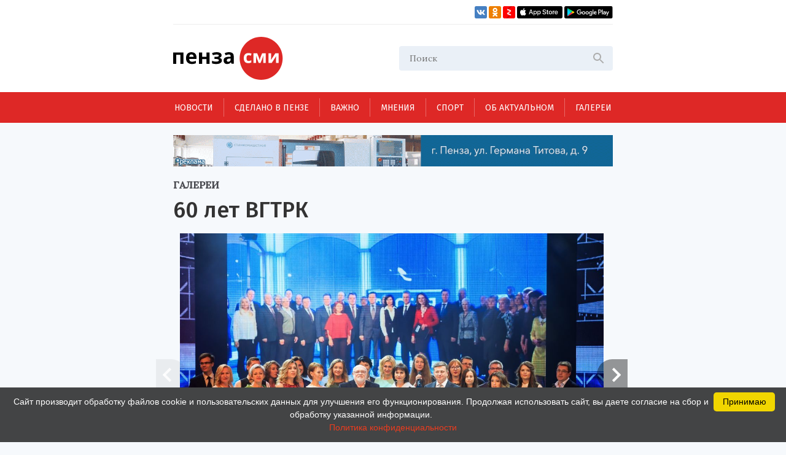

--- FILE ---
content_type: text/html; charset=UTF-8
request_url: https://penzasmi.ru/gallery/489
body_size: 10348
content:
<!doctype html>
<html lang="ru">
<head>
    <meta charset="UTF-8" />
    <title>60 лет ВГТРК — Фото — Пенза СМИ</title>
    <meta name="yandex-verification" content="8c360ad089fcdca5" />
    <meta name="application-name" content="Пенза СМИ">
    <meta name="apple-mobile-web-app-title" content="Пенза СМИ">
    <meta name="viewport" content="width=device-width, initial-scale=1.0" />
    <link rel="icon" type="image/png" href="/images/icon.png"/>    
    <!-- Link Swiper's CSS -->
    <link rel="stylesheet" href="/assets/swiper-bundle.min.css" />
    <script src="/assets/swiper-bundle.min.js"></script>
    <style>
        .swiper-container {
            width: 100%;
            height: 100%;
        }
    </style>
    <link href="/assets/css/style.css?v5" rel="stylesheet" />
    <link href="/assets/css/add.css" rel="stylesheet" />	
    <script charset="UTF-8" src="//web.webpushs.com/js/push/034254e4327cd8c948af1e18030ce8f7_1.js" async></script>
    <link rel="manifest" href="/assets/manifest.json">
    <meta name="google-play-app" content="app-id=com.optimist.penzasmi">
    <meta name="apple-itunes-app" content="app-id=1455211577">
</head>
<body>
<input id="burger_check" type="checkbox">

    <header>
      <div class="header_top">
        <div class="loft">
          <div class="bank">
          </div>
          <div class="social_icons">
            <a href="https://vk.com/riapenzasmi" target="_blank">
              <img src="/assets/images/VK.svg" />
            </a>
            <a href="https://ok.ru/group/62372977246429" target="_blank">
              <img src="/assets/images/Ok.svg" />
            </a>
            <a href="https://zen.yandex.ru/penzasmi" target="_blank">
              <img src="/assets/images/Zen.png" />
            </a>
            <a href="https://itunes.apple.com/ru/app//id1455211577?mt=8" target="_blank">
              <img src="/assets/images/AppStore.svg" />
            </a>
            <a href="https://play.google.com/store/apps/details?id=com.optimist.penzasmi" target="_blank">
              <img src="/assets/images/GooglePlay.svg" />
            </a>
          </div>
        </div>
        
        <div class="header_middle">
          <div class="top_part">
            <div class="main_logo">
              <a href="/"><img src="/assets/images/logo.svg" /></a>
            </div>
            <div id="burger" class="menu_icon_wrapper">
              <label id="burger_interactive_wrapper" for="burger_check"></label>
              <div class="menu_icon menu_icon_active"></div>
            </div>
          </div>
          <div class="search">
          <form action="/search" method="get">
            <input class="search_input" name="query" type="text" placeholder="Поиск" />
            <svg
              class="search_svg"
              width="24"
              height="24"
              viewbox="0 0 24 24"
              fill="none"
              xmlns="http://www.w3.org/2000/svg"
            >
              <path
                d="M15.5 14H14.71L14.43 13.73C15.41 12.59 16 11.11 16 9.5C16 5.91 13.09 3 9.5 3C5.91 3 3 5.91 3 9.5C3 13.09 5.91 16 9.5 16C11.11 16 12.59 15.41 13.73 14.43L14 14.71V15.5L19 20.49L20.49 19L15.5 14ZM9.5 14C7.01 14 5 11.99 5 9.5C5 7.01 7.01 5 9.5 5C11.99 5 14 7.01 14 9.5C14 11.99 11.99 14 9.5 14Z"
                fill="#ADADAD"
              />
            </svg>
          </form>
          </div>
          
          
          <section id="mobile_menu" class="mobile_float">
            <menu class="mobile_menu">
              <ul>
                              
                <li>
                  <div class="mobile_menu_item " sectionid="1">
                    <a class="menu_a" href="/news">Новости</a>
                  </div>
                </li>
                              
                <li>
                  <div class="mobile_menu_item " sectionid="41">
                    <a class="menu_a" href="/madeinpenza">Сделано в Пензе</a>
                  </div>
                </li>
                              
                <li>
                  <div class="mobile_menu_item " sectionid="42">
                    <a class="menu_a" href="/important">Важно</a>
                  </div>
                </li>
                              
                <li>
                  <div class="mobile_menu_item " sectionid="43">
                    <a class="menu_a" href="/tet-a-tet">Мнения</a>
                  </div>
                </li>
                              
                <li>
                  <div class="mobile_menu_item " sectionid="53">
                    <a class="menu_a" href="/sport">Спорт</a>
                  </div>
                </li>
                              
                <li>
                  <div class="mobile_menu_item " sectionid="59">
                    <a class="menu_a" href="/actual">Об актуальном</a>
                  </div>
                </li>
                              
                <li>
                  <div class="mobile_menu_item active" sectionid="44">
                    <a class="menu_a" href="/gallery">Галереи</a>
                  </div>
                </li>
                              </ul>

              <footer class="footer_mobile">
                <div class="mobile_loft loft">
                  <div class="social_icons">
                    
                    <a href="https://vk.com/riapenzasmi" target="_blank">
                      <img src="/assets/images/VK.svg" />
                    </a>
                    <a href="https://ok.ru/group/62372977246429" target="_blank">
                      <img src="/assets/images/Ok.svg" />
                    </a>
                    <a href="https://zen.yandex.ru/penzasmi" target="_blank">
                      <img src="/assets/images/Zen.png" />
                    </a>
                    <a href="https://itunes.apple.com/ru/app//id1455211577?mt=8" target="_blank">
                      <img src="/assets/images/AppStore.svg" />
                    </a>
                    <a href="https://play.google.com/store/apps/details?id=com.optimist.penzasmi" target="_blank">
                      <img src="/assets/images/GooglePlay.svg" />
                    </a>           
                  </div>
                </div>
              </footer>
            </menu>
          </section>
        </div>
      </div>

      <menu class="menu_container">
        <ul class="menu">
                              

          <li class="menu_item" sectionid="1">
            <a href="/news">Новости</a>
          </li>
                        

          <li class="menu_item" sectionid="41">
            <a href="/madeinpenza">Сделано в Пензе</a>
          </li>
                        

          <li class="menu_item" sectionid="42">
            <a href="/important">Важно</a>
          </li>
                        

          <li class="menu_item" sectionid="43">
            <a href="/tet-a-tet">Мнения</a>
          </li>
                        

          <li class="menu_item" sectionid="53">
            <a href="/sport">Спорт</a>
          </li>
                        

          <li class="menu_item" sectionid="59">
            <a href="/actual">Об актуальном</a>
          </li>
                        

          <li class="menu_item" sectionid="44">
            <a href="/gallery">Галереи</a>
          </li>
                  </ul>
      </menu>
    </header>
    
    <section class="content_wrapper">
    
     <div class="wide_rec_top">
          
        <a target="_blank" href="https://16k20.ru/?erid=2SDnjdSNmBz">
        <img alt="" src="/images/uploads/b/ca35a2c76af279e4f2568f97b75d8c27.gif">
        <!-- 
          <div class="top_rec_image" style="background-image: url(/images/uploads/b/ca35a2c76af279e4f2568f97b75d8c27.gif); background-size:contain;">

		  </div>
	   -->
		</a>

<!-- 
<a target="_blank" href="https://16k20.ru/?erid=2SDnjdSNmBz" style="position: relative; display: block; line-height: 0;">
    <img src="/images/uploads/b/ca35a2c76af279e4f2568f97b75d8c27.gif" style="height:auto; width:100%;" alt=""
         class="banner-dummy"
         place_id="А"/>
</a>
-->
      </div>
      
     <div class="wide_rec_top wide_rec_top_mobile">
          
        <a target="_blank" href="https://16k20.ru/?erid=2SDnjdSNmBz">
        <img alt="" src="/images/uploads/b/91ade0600d2dde826e5e9ef43cc400d3.gif">
		</a>

      </div>
      
      

<section class="content content_photo_report">
        <article class="main_content main_content_photo_report">
        
            <div class="middle_record_header record_header">
                  <a href="/gallery" class="middle_class record_class">
                    Галереи
                  </a>
            </div>
<!--  class="record_title record_title_photo_report" -->
            <a href="/gallery/489">            
              <h1>60 лет ВГТРК</h1>
            </a>

                  	
        	<div class="article_content_wrapper">
        	
          <div class="gallery_page_swiper">
            <div class="swiper-container gallery-top">
              <div class="swiper-wrapper">
        	
             
<div class="swiper-slide">
	<img src="/images/uploads/gallery/489/489_5bd3116d6e14e_1200.jpg">
</div>
		     
<div class="swiper-slide">
	<img src="/images/uploads/gallery/489/489_5bd3118334503_1200.jpg">
</div>
		     
<div class="swiper-slide">
	<img src="/images/uploads/gallery/489/489_5bd3118a0f7b9_1200.jpg">
</div>
		     
<div class="swiper-slide">
	<img src="/images/uploads/gallery/489/489_5bd311973b3dc_1200.jpg">
</div>
		     
<div class="swiper-slide">
	<img src="/images/uploads/gallery/489/489_5bd311a05c451_1200.jpg">
</div>
		     
<div class="swiper-slide">
	<img src="/images/uploads/gallery/489/489_5bd311a5d2202_1200.jpg">
</div>
		     
<div class="swiper-slide">
	<img src="/images/uploads/gallery/489/489_5bd311a6cf26e_1200.jpg">
</div>
		     
<div class="swiper-slide">
	<img src="/images/uploads/gallery/489/489_5bd311a854082_1200.jpg">
</div>
		     
<div class="swiper-slide">
	<img src="/images/uploads/gallery/489/489_5bd311aea93ea_1200.jpg">
</div>
		     
<div class="swiper-slide">
	<img src="/images/uploads/gallery/489/489_5bd311cd7551f_1200.jpg">
</div>
		     
<div class="swiper-slide">
	<img src="/images/uploads/gallery/489/489_5bd311d3d665c_1200.jpg">
</div>
		     
<div class="swiper-slide">
	<img src="/images/uploads/gallery/489/489_5bd311d5eb47e_1200.jpg">
</div>
		     
<div class="swiper-slide">
	<img src="/images/uploads/gallery/489/489_5bd311d6b5edc_1200.jpg">
</div>
		     
<div class="swiper-slide">
	<img src="/images/uploads/gallery/489/489_5bd311dbb0f38_1200.jpg">
</div>
		     
<div class="swiper-slide">
	<img src="/images/uploads/gallery/489/489_5bd311dc99df6_1200.jpg">
</div>
		     
<div class="swiper-slide">
	<img src="/images/uploads/gallery/489/489_5bd311dd68767_1200.jpg">
</div>
		     
<div class="swiper-slide">
	<img src="/images/uploads/gallery/489/489_5bd311de1fdaf_1200.jpg">
</div>
		     
<div class="swiper-slide">
	<img src="/images/uploads/gallery/489/489_5bd311e0bb9d7_1200.jpg">
</div>
		     
<div class="swiper-slide">
	<img src="/images/uploads/gallery/489/489_5bd311e2c7d2d_1200.jpg">
</div>
		     
<div class="swiper-slide">
	<img src="/images/uploads/gallery/489/489_5bd311e399e38_1200.jpg">
</div>
		     
<div class="swiper-slide">
	<img src="/images/uploads/gallery/489/489_5bd311e4820e0_1200.jpg">
</div>
		     
<div class="swiper-slide">
	<img src="/images/uploads/gallery/489/489_5bd311e9567aa_1200.jpg">
</div>
		     
<div class="swiper-slide">
	<img src="/images/uploads/gallery/489/489_5bd311ec40550_1200.jpg">
</div>
		     
<div class="swiper-slide">
	<img src="/images/uploads/gallery/489/489_5bd311f3ab575_1200.jpg">
</div>
		     
<div class="swiper-slide">
	<img src="/images/uploads/gallery/489/489_5bd311f6b4a2f_1200.jpg">
</div>
		     
<div class="swiper-slide">
	<img src="/images/uploads/gallery/489/489_5bd311f761140_1200.jpg">
</div>
		     
<div class="swiper-slide">
	<img src="/images/uploads/gallery/489/489_5bd311fb7b803_1200.jpg">
</div>
		     
<div class="swiper-slide">
	<img src="/images/uploads/gallery/489/489_5bd31201d4536_1200.jpg">
</div>
		     
<div class="swiper-slide">
	<img src="/images/uploads/gallery/489/489_5bd31204a9ded_1200.jpg">
</div>
		     
<div class="swiper-slide">
	<img src="/images/uploads/gallery/489/489_5bd3120663003_1200.jpg">
</div>
		     
<div class="swiper-slide">
	<img src="/images/uploads/gallery/489/489_5bd3120b04998_1200.jpg">
</div>
		     
<div class="swiper-slide">
	<img src="/images/uploads/gallery/489/489_5bd3120bb1bf0_1200.jpg">
</div>
		     
<div class="swiper-slide">
	<img src="/images/uploads/gallery/489/489_5bd3121499c68_1200.jpg">
</div>
		     
<div class="swiper-slide">
	<img src="/images/uploads/gallery/489/489_5bd3121d9892f_1200.jpg">
</div>
		     
<div class="swiper-slide">
	<img src="/images/uploads/gallery/489/489_5bd312241e538_1200.jpg">
</div>
		     
<div class="swiper-slide">
	<img src="/images/uploads/gallery/489/489_5bd31228b913b_1200.jpg">
</div>
		     
<div class="swiper-slide">
	<img src="/images/uploads/gallery/489/489_5bd312359ce84_1200.jpg">
</div>
		     
<div class="swiper-slide">
	<img src="/images/uploads/gallery/489/489_5bd3123c60097_1200.jpg">
</div>
		     
<div class="swiper-slide">
	<img src="/images/uploads/gallery/489/489_5bd31241b3b3a_1200.jpg">
</div>
		     
<div class="swiper-slide">
	<img src="/images/uploads/gallery/489/489_5bd31245ab3a1_1200.jpg">
</div>
		     
<div class="swiper-slide">
	<img src="/images/uploads/gallery/489/489_5bd3124c5fef8_1200.jpg">
</div>
		     
<div class="swiper-slide">
	<img src="/images/uploads/gallery/489/489_5bd31250b4155_1200.jpg">
</div>
		     
<div class="swiper-slide">
	<img src="/images/uploads/gallery/489/489_5bd3125461aa2_1200.jpg">
</div>
		     
<div class="swiper-slide">
	<img src="/images/uploads/gallery/489/489_5bd31255771e2_1200.jpg">
</div>
		     
<div class="swiper-slide">
	<img src="/images/uploads/gallery/489/489_5bd31256540d1_1200.jpg">
</div>
		     
<div class="swiper-slide">
	<img src="/images/uploads/gallery/489/489_5bd3125874330_1200.jpg">
</div>
		     
<div class="swiper-slide">
	<img src="/images/uploads/gallery/489/489_5bd3125a4e527_1200.jpg">
</div>
		     
<div class="swiper-slide">
	<img src="/images/uploads/gallery/489/489_5bd3125b40dc2_1200.jpg">
</div>
		     
<div class="swiper-slide">
	<img src="/images/uploads/gallery/489/489_5bd31260a59ab_1200.jpg">
</div>
		     
<div class="swiper-slide">
	<img src="/images/uploads/gallery/489/489_5bd31261211ef_1200.jpg">
</div>
		     
<div class="swiper-slide">
	<img src="/images/uploads/gallery/489/489_5bd312652796a_1200.jpg">
</div>
		     
<div class="swiper-slide">
	<img src="/images/uploads/gallery/489/489_5bd3126a5cf10_1200.jpg">
</div>
		     
<div class="swiper-slide">
	<img src="/images/uploads/gallery/489/489_5bd3126b524bf_1200.jpg">
</div>
		     
<div class="swiper-slide">
	<img src="/images/uploads/gallery/489/489_5bd3126d01aaa_1200.jpg">
</div>
		     
<div class="swiper-slide">
	<img src="/images/uploads/gallery/489/489_5bd3127051284_1200.jpg">
</div>
		     
<div class="swiper-slide">
	<img src="/images/uploads/gallery/489/489_5bd312746ebda_1200.jpg">
</div>
		     
<div class="swiper-slide">
	<img src="/images/uploads/gallery/489/489_5bd3127b43df3_1200.jpg">
</div>
		     
<div class="swiper-slide">
	<img src="/images/uploads/gallery/489/489_5bd3127c1e790_1200.jpg">
</div>
		     
<div class="swiper-slide">
	<img src="/images/uploads/gallery/489/489_5bd3127d19474_1200.jpg">
</div>
		     
<div class="swiper-slide">
	<img src="/images/uploads/gallery/489/489_5bd3127eb7bf5_1200.jpg">
</div>
		     
<div class="swiper-slide">
	<img src="/images/uploads/gallery/489/489_5bd3128064d10_1200.jpg">
</div>
		     
<div class="swiper-slide">
	<img src="/images/uploads/gallery/489/489_5bd312812e819_1200.jpg">
</div>
		     
<div class="swiper-slide">
	<img src="/images/uploads/gallery/489/489_5bd31285393f0_1200.jpg">
</div>
		     
<div class="swiper-slide">
	<img src="/images/uploads/gallery/489/489_5bd31288eeb07_1200.jpg">
</div>
		     
<div class="swiper-slide">
	<img src="/images/uploads/gallery/489/489_5bd3128ab70a7_1200.jpg">
</div>
		     
<div class="swiper-slide">
	<img src="/images/uploads/gallery/489/489_5bd3128ce07ff_1200.jpg">
</div>
		     
<div class="swiper-slide">
	<img src="/images/uploads/gallery/489/489_5bd31293bf354_1200.jpg">
</div>
		     
<div class="swiper-slide">
	<img src="/images/uploads/gallery/489/489_5bd31295678fd_1200.jpg">
</div>
		    		    	</div>

              <!-- Add Arrows -->
              <button class="left_arrow arrow images_arrow left_photo_arrow"></button>
              <button class="right_arrow arrow images_arrow right_photo_arrow"></button>
		    	
		    	</div>
		    	
            <div class="sub_swiper_wrapper">
              <button class="left_arrow_btn arrow_btn">
                <img src="/assets/images/left_arrow.svg" />
              </button>
              <div class="swiper-container swiper-container-thumb gallery-thumbs">
                <div class="swiper-wrapper">
            
<div class="swiper-slide" style="background-image: url(/images/uploads/gallery/489/489_5bd3116d6e14e_300.jpg)"></div>

<div class="swiper-slide" style="background-image: url(/images/uploads/gallery/489/489_5bd3118334503_300.jpg)"></div>

<div class="swiper-slide" style="background-image: url(/images/uploads/gallery/489/489_5bd3118a0f7b9_300.jpg)"></div>

<div class="swiper-slide" style="background-image: url(/images/uploads/gallery/489/489_5bd311973b3dc_300.jpg)"></div>

<div class="swiper-slide" style="background-image: url(/images/uploads/gallery/489/489_5bd311a05c451_300.jpg)"></div>

<div class="swiper-slide" style="background-image: url(/images/uploads/gallery/489/489_5bd311a5d2202_300.jpg)"></div>

<div class="swiper-slide" style="background-image: url(/images/uploads/gallery/489/489_5bd311a6cf26e_300.jpg)"></div>

<div class="swiper-slide" style="background-image: url(/images/uploads/gallery/489/489_5bd311a854082_300.jpg)"></div>

<div class="swiper-slide" style="background-image: url(/images/uploads/gallery/489/489_5bd311aea93ea_300.jpg)"></div>

<div class="swiper-slide" style="background-image: url(/images/uploads/gallery/489/489_5bd311cd7551f_300.jpg)"></div>

<div class="swiper-slide" style="background-image: url(/images/uploads/gallery/489/489_5bd311d3d665c_300.jpg)"></div>

<div class="swiper-slide" style="background-image: url(/images/uploads/gallery/489/489_5bd311d5eb47e_300.jpg)"></div>

<div class="swiper-slide" style="background-image: url(/images/uploads/gallery/489/489_5bd311d6b5edc_300.jpg)"></div>

<div class="swiper-slide" style="background-image: url(/images/uploads/gallery/489/489_5bd311dbb0f38_300.jpg)"></div>

<div class="swiper-slide" style="background-image: url(/images/uploads/gallery/489/489_5bd311dc99df6_300.jpg)"></div>

<div class="swiper-slide" style="background-image: url(/images/uploads/gallery/489/489_5bd311dd68767_300.jpg)"></div>

<div class="swiper-slide" style="background-image: url(/images/uploads/gallery/489/489_5bd311de1fdaf_300.jpg)"></div>

<div class="swiper-slide" style="background-image: url(/images/uploads/gallery/489/489_5bd311e0bb9d7_300.jpg)"></div>

<div class="swiper-slide" style="background-image: url(/images/uploads/gallery/489/489_5bd311e2c7d2d_300.jpg)"></div>

<div class="swiper-slide" style="background-image: url(/images/uploads/gallery/489/489_5bd311e399e38_300.jpg)"></div>

<div class="swiper-slide" style="background-image: url(/images/uploads/gallery/489/489_5bd311e4820e0_300.jpg)"></div>

<div class="swiper-slide" style="background-image: url(/images/uploads/gallery/489/489_5bd311e9567aa_300.jpg)"></div>

<div class="swiper-slide" style="background-image: url(/images/uploads/gallery/489/489_5bd311ec40550_300.jpg)"></div>

<div class="swiper-slide" style="background-image: url(/images/uploads/gallery/489/489_5bd311f3ab575_300.jpg)"></div>

<div class="swiper-slide" style="background-image: url(/images/uploads/gallery/489/489_5bd311f6b4a2f_300.jpg)"></div>

<div class="swiper-slide" style="background-image: url(/images/uploads/gallery/489/489_5bd311f761140_300.jpg)"></div>

<div class="swiper-slide" style="background-image: url(/images/uploads/gallery/489/489_5bd311fb7b803_300.jpg)"></div>

<div class="swiper-slide" style="background-image: url(/images/uploads/gallery/489/489_5bd31201d4536_300.jpg)"></div>

<div class="swiper-slide" style="background-image: url(/images/uploads/gallery/489/489_5bd31204a9ded_300.jpg)"></div>

<div class="swiper-slide" style="background-image: url(/images/uploads/gallery/489/489_5bd3120663003_300.jpg)"></div>

<div class="swiper-slide" style="background-image: url(/images/uploads/gallery/489/489_5bd3120b04998_300.jpg)"></div>

<div class="swiper-slide" style="background-image: url(/images/uploads/gallery/489/489_5bd3120bb1bf0_300.jpg)"></div>

<div class="swiper-slide" style="background-image: url(/images/uploads/gallery/489/489_5bd3121499c68_300.jpg)"></div>

<div class="swiper-slide" style="background-image: url(/images/uploads/gallery/489/489_5bd3121d9892f_300.jpg)"></div>

<div class="swiper-slide" style="background-image: url(/images/uploads/gallery/489/489_5bd312241e538_300.jpg)"></div>

<div class="swiper-slide" style="background-image: url(/images/uploads/gallery/489/489_5bd31228b913b_300.jpg)"></div>

<div class="swiper-slide" style="background-image: url(/images/uploads/gallery/489/489_5bd312359ce84_300.jpg)"></div>

<div class="swiper-slide" style="background-image: url(/images/uploads/gallery/489/489_5bd3123c60097_300.jpg)"></div>

<div class="swiper-slide" style="background-image: url(/images/uploads/gallery/489/489_5bd31241b3b3a_300.jpg)"></div>

<div class="swiper-slide" style="background-image: url(/images/uploads/gallery/489/489_5bd31245ab3a1_300.jpg)"></div>

<div class="swiper-slide" style="background-image: url(/images/uploads/gallery/489/489_5bd3124c5fef8_300.jpg)"></div>

<div class="swiper-slide" style="background-image: url(/images/uploads/gallery/489/489_5bd31250b4155_300.jpg)"></div>

<div class="swiper-slide" style="background-image: url(/images/uploads/gallery/489/489_5bd3125461aa2_300.jpg)"></div>

<div class="swiper-slide" style="background-image: url(/images/uploads/gallery/489/489_5bd31255771e2_300.jpg)"></div>

<div class="swiper-slide" style="background-image: url(/images/uploads/gallery/489/489_5bd31256540d1_300.jpg)"></div>

<div class="swiper-slide" style="background-image: url(/images/uploads/gallery/489/489_5bd3125874330_300.jpg)"></div>

<div class="swiper-slide" style="background-image: url(/images/uploads/gallery/489/489_5bd3125a4e527_300.jpg)"></div>

<div class="swiper-slide" style="background-image: url(/images/uploads/gallery/489/489_5bd3125b40dc2_300.jpg)"></div>

<div class="swiper-slide" style="background-image: url(/images/uploads/gallery/489/489_5bd31260a59ab_300.jpg)"></div>

<div class="swiper-slide" style="background-image: url(/images/uploads/gallery/489/489_5bd31261211ef_300.jpg)"></div>

<div class="swiper-slide" style="background-image: url(/images/uploads/gallery/489/489_5bd312652796a_300.jpg)"></div>

<div class="swiper-slide" style="background-image: url(/images/uploads/gallery/489/489_5bd3126a5cf10_300.jpg)"></div>

<div class="swiper-slide" style="background-image: url(/images/uploads/gallery/489/489_5bd3126b524bf_300.jpg)"></div>

<div class="swiper-slide" style="background-image: url(/images/uploads/gallery/489/489_5bd3126d01aaa_300.jpg)"></div>

<div class="swiper-slide" style="background-image: url(/images/uploads/gallery/489/489_5bd3127051284_300.jpg)"></div>

<div class="swiper-slide" style="background-image: url(/images/uploads/gallery/489/489_5bd312746ebda_300.jpg)"></div>

<div class="swiper-slide" style="background-image: url(/images/uploads/gallery/489/489_5bd3127b43df3_300.jpg)"></div>

<div class="swiper-slide" style="background-image: url(/images/uploads/gallery/489/489_5bd3127c1e790_300.jpg)"></div>

<div class="swiper-slide" style="background-image: url(/images/uploads/gallery/489/489_5bd3127d19474_300.jpg)"></div>

<div class="swiper-slide" style="background-image: url(/images/uploads/gallery/489/489_5bd3127eb7bf5_300.jpg)"></div>

<div class="swiper-slide" style="background-image: url(/images/uploads/gallery/489/489_5bd3128064d10_300.jpg)"></div>

<div class="swiper-slide" style="background-image: url(/images/uploads/gallery/489/489_5bd312812e819_300.jpg)"></div>

<div class="swiper-slide" style="background-image: url(/images/uploads/gallery/489/489_5bd31285393f0_300.jpg)"></div>

<div class="swiper-slide" style="background-image: url(/images/uploads/gallery/489/489_5bd31288eeb07_300.jpg)"></div>

<div class="swiper-slide" style="background-image: url(/images/uploads/gallery/489/489_5bd3128ab70a7_300.jpg)"></div>

<div class="swiper-slide" style="background-image: url(/images/uploads/gallery/489/489_5bd3128ce07ff_300.jpg)"></div>

<div class="swiper-slide" style="background-image: url(/images/uploads/gallery/489/489_5bd31293bf354_300.jpg)"></div>

<div class="swiper-slide" style="background-image: url(/images/uploads/gallery/489/489_5bd31295678fd_300.jpg)"></div>
                </div>
              </div>
              <button class="right_arrow_btn arrow_btn">
                <img src="/assets/images/right_arrow.svg" />
              </button>
            </div>	
		    	
		    </div>        	
        	
			<div class="bottom_info_desktop wide_rec_bottom">
  
          	</div>
          
          
          <section class="common_news_desktop common_news_desktop_article">
            <div class="common_news">
            

	
						
            <div class="common_news_item">
              <div class="flex_column">
              <div class="common_image">
                <a href="/news/123330/v-yanvare-teatralnye-vechera-i-tvorcheskie-vstrechi-proydut-v-12-rayonah">
                  <img src="/images/uploads/6bde98bdae16571beac6cbabb927974b_300.jpg" />
                </a>
              </div>

                <div class="common_description">
                  <div class="record_header">
                    <span class="record_time" itemid="123330">16 января 2026</span>
                    <a href="/news/culture" class="record_class">Культура</a>
                  </div>

                  <a href="/news/123330/v-yanvare-teatralnye-vechera-i-tvorcheskie-vstrechi-proydut-v-12-rayonah">
                    <span class="common_record_title">
В январе «Театральные вечера» и «Творческие встречи» пройдут в 12 районах                    </span>
                    <br />
                    <span class="common_record_content">
Реализация проектов продолжится в 2026 году.                    </span>
                  </a>
                </div>
              </div>
            </div>
			
	
						
            <div class="common_news_item">
              <div class="flex_column">
              <div class="common_image">
                <a href="/news/123303/v-penzenskoy-oblasti-vpervye-otmetyat-den-artista">
                  <img src="/images/uploads/819dd660f69299a1ce88983364685072_300.jpg" />
                </a>
              </div>

                <div class="common_description">
                  <div class="record_header">
                    <span class="record_time" itemid="123303">16 января 2026</span>
                    <a href="/news/culture" class="record_class">Культура</a>
                  </div>

                  <a href="/news/123303/v-penzenskoy-oblasti-vpervye-otmetyat-den-artista">
                    <span class="common_record_title">
В Пензенской области впервые отметят День артиста                    </span>
                    <br />
                    <span class="common_record_content">
Праздничные мероприятия пройдут 16-17 января.                    </span>
                  </a>
                </div>
              </div>
            </div>
			
	
						
            <div class="common_news_item">
              <div class="flex_column">
              <div class="common_image">
                <a href="/news/123281/avtorov-ispolniteley-priglashayut-k-uchastiyu-v-festivale-bolshaya-medvedica">
                  <img src="/images/uploads/a52d2ade58b4adc8ef4524eb2ea038ec_300.jpg" />
                </a>
              </div>

                <div class="common_description">
                  <div class="record_header">
                    <span class="record_time" itemid="123281">16 января 2026</span>
                    <a href="/news/culture" class="record_class">Культура</a>
                  </div>

                  <a href="/news/123281/avtorov-ispolniteley-priglashayut-k-uchastiyu-v-festivale-bolshaya-medvedica">
                    <span class="common_record_title">
Авторов-исполнителей приглашают к участию в фестивале «Большая медведица»                    </span>
                    <br />
                    <span class="common_record_content">
Подать заявку можно до 26 января.                    </span>
                  </a>
                </div>
              </div>
            </div>
			
	
						
            <div class="common_news_item">
              <div class="flex_column">
              <div class="common_image">
                <a href="/news/123290/natalya-poleva-stala-chlenom-pravleniya-associacii-literaturnyh-muzeev-rossii">
                  <img src="/images/uploads/809799b04dbe29b943487405677c4150_300.jpg" />
                </a>
              </div>

                <div class="common_description">
                  <div class="record_header">
                    <span class="record_time" itemid="123290">15 января 2026</span>
                    <a href="/news/culture" class="record_class">Культура</a>
                  </div>

                  <a href="/news/123290/natalya-poleva-stala-chlenom-pravleniya-associacii-literaturnyh-muzeev-rossii">
                    <span class="common_record_title">
Наталья Полева стала членом правления Ассоциации литературных музеев России                    </span>
                    <br />
                    <span class="common_record_content">
Коллегиальный орган состоит из 16 человек.                    </span>
                  </a>
                </div>
              </div>
            </div>
			
	
						
            <div class="common_news_item">
              <div class="flex_column">
              <div class="common_image">
                <a href="/news/123221/v-penzenskom-muzykalnom-kolledzhe-obnovyat-koncertnyy-zal">
                  <img src="/images/uploads/50a7eff61eee1392ccbcef55da850bf9_300.jpg" />
                </a>
              </div>

                <div class="common_description">
                  <div class="record_header">
                    <span class="record_time" itemid="123221">13 января 2026</span>
                    <a href="/news/culture" class="record_class">Культура</a>
                  </div>

                  <a href="/news/123221/v-penzenskom-muzykalnom-kolledzhe-obnovyat-koncertnyy-zal">
                    <span class="common_record_title">
В Пензенском музыкальном колледже обновят концертный зал                    </span>
                    <br />
                    <span class="common_record_content">
Запланирована поставка современного светового и звукового оборудования.                    </span>
                  </a>
                </div>
              </div>
            </div>
			
	
						
            <div class="common_news_item">
              <div class="flex_column">
              <div class="common_image">
                <a href="/news/123194/biblioteka-serdobskogo-rayona-vyshla-v-final-konkursa-zolotaya-polka">
                  <img src="/images/uploads/a0386fa197923f1e5eeda8d4ef1ce58c_300.jpg" />
                </a>
              </div>

                <div class="common_description">
                  <div class="record_header">
                    <span class="record_time" itemid="123194">12 января 2026</span>
                    <a href="/news/culture" class="record_class">Культура</a>
                  </div>

                  <a href="/news/123194/biblioteka-serdobskogo-rayona-vyshla-v-final-konkursa-zolotaya-polka">
                    <span class="common_record_title">
Библиотека Сердобского района вышла в финал конкурса «Золотая полка»                    </span>
                    <br />
                    <span class="common_record_content">
Церемония награждения пройдет 3 апреля в Санкт-Петербурге.                    </span>
                  </a>
                </div>
              </div>
            </div>
			
	
						
            <div class="common_news_item">
              <div class="flex_column">
              <div class="common_image">
                <a href="/news/123148/penzency-mogut-besplatno-posetit-rozhdestvenskiy-spektakl">
                  <img src="/images/uploads/5dd0ff3074738e682ff96ad493992047_300.jpg" />
                </a>
              </div>

                <div class="common_description">
                  <div class="record_header">
                    <span class="record_time" itemid="123148">10 января 2026</span>
                    <a href="/news/culture" class="record_class">Культура</a>
                  </div>

                  <a href="/news/123148/penzency-mogut-besplatno-posetit-rozhdestvenskiy-spektakl">
                    <span class="common_record_title">
Пензенцы могут бесплатно посетить рождественский спектакль                    </span>
                    <br />
                    <span class="common_record_content">
Он состоится в духовно-просветительском центре «Спас».                    </span>
                  </a>
                </div>
              </div>
            </div>
			
	
						
            <div class="common_news_item">
              <div class="flex_column">
              <div class="common_image">
                <a href="/news/123117/penzencev-priglashayut-k-uchastiyu-v-konkurse-vremya-smyslov">
                  <img src="/images/uploads/c7a25d799e270b857715cc79b0eb634f_300.jpg" />
                </a>
              </div>

                <div class="common_description">
                  <div class="record_header">
                    <span class="record_time" itemid="123117">4 января 2026</span>
                    <a href="/news/culture" class="record_class">Культура</a>
                  </div>

                  <a href="/news/123117/penzencev-priglashayut-k-uchastiyu-v-konkurse-vremya-smyslov">
                    <span class="common_record_title">
Пензенцев приглашают к участию в конкурсе плакатного искусства «Время смыслов»                    </span>
                    <br />
                    <span class="common_record_content">
Он посвящен памяти Героя России Сергея Ефремова.                    </span>
                  </a>
                </div>
              </div>
            </div>
			


              
            </div>
          </section>
          
          <section class="bottom_tablet bottom_tablet_photo_report">
            <div class="bottom_info_tablet wide_rec_bottom">
    
            </div>
            
            <section class="common_news_tablet common_news_tablet_article">
              <section class="common_news_wrapper common_news_wrapper_article">
                <div class="common_news">
                  

	
			                  <div class="common_news_item">
                    <div class="flex_column flex_column_article">
                      <div class="common_image_wrapper common_image_wrapper_article">
                        <div class="common_image">
                          <a href="/news/123330/v-yanvare-teatralnye-vechera-i-tvorcheskie-vstrechi-proydut-v-12-rayonah">
                            <img src="/images/uploads/6bde98bdae16571beac6cbabb927974b.jpg" />
                          </a>
                        </div>
                      </div>
                      <div class="common_description">
                        <div class="record_header">
                          <span class="record_time">16 января 2026</span>
                          <a href="/news/culture" class="record_class">Культура</a>
                        </div>

                        <a href="/news/123330/v-yanvare-teatralnye-vechera-i-tvorcheskie-vstrechi-proydut-v-12-rayonah">
                          <span class="common_record_title">
                            В январе «Театральные вечера» и «Творческие встречи» пройдут в 12 районах                          </span>
                          <br />
                          <span class="common_record_content">
                            Реализация проектов продолжится в 2026 году.                          </span>
                        </a>
                      </div>
                    </div>
                  </div>		
			
	
			                  <div class="common_news_item">
                    <div class="flex_column flex_column_article">
                      <div class="common_image_wrapper common_image_wrapper_article">
                        <div class="common_image">
                          <a href="/news/123303/v-penzenskoy-oblasti-vpervye-otmetyat-den-artista">
                            <img src="/images/uploads/819dd660f69299a1ce88983364685072.jpg" />
                          </a>
                        </div>
                      </div>
                      <div class="common_description">
                        <div class="record_header">
                          <span class="record_time">16 января 2026</span>
                          <a href="/news/culture" class="record_class">Культура</a>
                        </div>

                        <a href="/news/123303/v-penzenskoy-oblasti-vpervye-otmetyat-den-artista">
                          <span class="common_record_title">
                            В Пензенской области впервые отметят День артиста                          </span>
                          <br />
                          <span class="common_record_content">
                            Праздничные мероприятия пройдут 16-17 января.                          </span>
                        </a>
                      </div>
                    </div>
                  </div>		
			
	
			                  <div class="common_news_item">
                    <div class="flex_column flex_column_article">
                      <div class="common_image_wrapper common_image_wrapper_article">
                        <div class="common_image">
                          <a href="/news/123281/avtorov-ispolniteley-priglashayut-k-uchastiyu-v-festivale-bolshaya-medvedica">
                            <img src="/images/uploads/a52d2ade58b4adc8ef4524eb2ea038ec.jpg" />
                          </a>
                        </div>
                      </div>
                      <div class="common_description">
                        <div class="record_header">
                          <span class="record_time">16 января 2026</span>
                          <a href="/news/culture" class="record_class">Культура</a>
                        </div>

                        <a href="/news/123281/avtorov-ispolniteley-priglashayut-k-uchastiyu-v-festivale-bolshaya-medvedica">
                          <span class="common_record_title">
                            Авторов-исполнителей приглашают к участию в фестивале «Большая медведица»                          </span>
                          <br />
                          <span class="common_record_content">
                            Подать заявку можно до 26 января.                          </span>
                        </a>
                      </div>
                    </div>
                  </div>		
			
	
			                  <div class="common_news_item">
                    <div class="flex_column flex_column_article">
                      <div class="common_image_wrapper common_image_wrapper_article">
                        <div class="common_image">
                          <a href="/news/123290/natalya-poleva-stala-chlenom-pravleniya-associacii-literaturnyh-muzeev-rossii">
                            <img src="/images/uploads/809799b04dbe29b943487405677c4150.jpg" />
                          </a>
                        </div>
                      </div>
                      <div class="common_description">
                        <div class="record_header">
                          <span class="record_time">15 января 2026</span>
                          <a href="/news/culture" class="record_class">Культура</a>
                        </div>

                        <a href="/news/123290/natalya-poleva-stala-chlenom-pravleniya-associacii-literaturnyh-muzeev-rossii">
                          <span class="common_record_title">
                            Наталья Полева стала членом правления Ассоциации литературных музеев России                          </span>
                          <br />
                          <span class="common_record_content">
                            Коллегиальный орган состоит из 16 человек.                          </span>
                        </a>
                      </div>
                    </div>
                  </div>		
			
	
			                  <div class="common_news_item">
                    <div class="flex_column flex_column_article">
                      <div class="common_image_wrapper common_image_wrapper_article">
                        <div class="common_image">
                          <a href="/news/123221/v-penzenskom-muzykalnom-kolledzhe-obnovyat-koncertnyy-zal">
                            <img src="/images/uploads/50a7eff61eee1392ccbcef55da850bf9.jpg" />
                          </a>
                        </div>
                      </div>
                      <div class="common_description">
                        <div class="record_header">
                          <span class="record_time">13 января 2026</span>
                          <a href="/news/culture" class="record_class">Культура</a>
                        </div>

                        <a href="/news/123221/v-penzenskom-muzykalnom-kolledzhe-obnovyat-koncertnyy-zal">
                          <span class="common_record_title">
                            В Пензенском музыкальном колледже обновят концертный зал                          </span>
                          <br />
                          <span class="common_record_content">
                            Запланирована поставка современного светового и звукового оборудования.                          </span>
                        </a>
                      </div>
                    </div>
                  </div>		
			
	
			                  <div class="common_news_item">
                    <div class="flex_column flex_column_article">
                      <div class="common_image_wrapper common_image_wrapper_article">
                        <div class="common_image">
                          <a href="/news/123194/biblioteka-serdobskogo-rayona-vyshla-v-final-konkursa-zolotaya-polka">
                            <img src="/images/uploads/a0386fa197923f1e5eeda8d4ef1ce58c.jpg" />
                          </a>
                        </div>
                      </div>
                      <div class="common_description">
                        <div class="record_header">
                          <span class="record_time">12 января 2026</span>
                          <a href="/news/culture" class="record_class">Культура</a>
                        </div>

                        <a href="/news/123194/biblioteka-serdobskogo-rayona-vyshla-v-final-konkursa-zolotaya-polka">
                          <span class="common_record_title">
                            Библиотека Сердобского района вышла в финал конкурса «Золотая полка»                          </span>
                          <br />
                          <span class="common_record_content">
                            Церемония награждения пройдет 3 апреля в Санкт-Петербурге.                          </span>
                        </a>
                      </div>
                    </div>
                  </div>		
			


                </div>
              </section>
            </section>
		  </section>
		  
		  <section class="common_news_mobile common_news_tablet_article">
				<section class="common_news_wrapper common_news_wrapper_article">
						<div class="common_news">
        					<div class="swiper-container common_swiper-container">
        						<div class="swiper-wrapper">


	
			                  <div class="common_news_item">
                    <div class="flex_column flex_column_article">
                      <div class="common_image_wrapper common_image_wrapper_article">
                        <div class="common_image">
                          <a href="/news/123330/v-yanvare-teatralnye-vechera-i-tvorcheskie-vstrechi-proydut-v-12-rayonah">
                            <img src="/images/uploads/6bde98bdae16571beac6cbabb927974b.jpg" />
                          </a>
                        </div>
                      </div>
                      <div class="common_description">
                        <div class="record_header">
                          <span class="record_time">16 января 2026</span>
                          <a href="/news/culture" class="record_class">Культура</a>
                        </div>

                        <a href="/news/123330/v-yanvare-teatralnye-vechera-i-tvorcheskie-vstrechi-proydut-v-12-rayonah">
                          <span class="common_record_title">
                            В январе «Театральные вечера» и «Творческие встречи» пройдут в 12 районах                          </span>
                          <br />
                          <span class="common_record_content">
                            Реализация проектов продолжится в 2026 году.                          </span>
                        </a>
                      </div>
                    </div>
                  </div>		
			
	
			                  <div class="common_news_item">
                    <div class="flex_column flex_column_article">
                      <div class="common_image_wrapper common_image_wrapper_article">
                        <div class="common_image">
                          <a href="/news/123303/v-penzenskoy-oblasti-vpervye-otmetyat-den-artista">
                            <img src="/images/uploads/819dd660f69299a1ce88983364685072.jpg" />
                          </a>
                        </div>
                      </div>
                      <div class="common_description">
                        <div class="record_header">
                          <span class="record_time">16 января 2026</span>
                          <a href="/news/culture" class="record_class">Культура</a>
                        </div>

                        <a href="/news/123303/v-penzenskoy-oblasti-vpervye-otmetyat-den-artista">
                          <span class="common_record_title">
                            В Пензенской области впервые отметят День артиста                          </span>
                          <br />
                          <span class="common_record_content">
                            Праздничные мероприятия пройдут 16-17 января.                          </span>
                        </a>
                      </div>
                    </div>
                  </div>		
			
	
			                  <div class="common_news_item">
                    <div class="flex_column flex_column_article">
                      <div class="common_image_wrapper common_image_wrapper_article">
                        <div class="common_image">
                          <a href="/news/123281/avtorov-ispolniteley-priglashayut-k-uchastiyu-v-festivale-bolshaya-medvedica">
                            <img src="/images/uploads/a52d2ade58b4adc8ef4524eb2ea038ec.jpg" />
                          </a>
                        </div>
                      </div>
                      <div class="common_description">
                        <div class="record_header">
                          <span class="record_time">16 января 2026</span>
                          <a href="/news/culture" class="record_class">Культура</a>
                        </div>

                        <a href="/news/123281/avtorov-ispolniteley-priglashayut-k-uchastiyu-v-festivale-bolshaya-medvedica">
                          <span class="common_record_title">
                            Авторов-исполнителей приглашают к участию в фестивале «Большая медведица»                          </span>
                          <br />
                          <span class="common_record_content">
                            Подать заявку можно до 26 января.                          </span>
                        </a>
                      </div>
                    </div>
                  </div>		
			
	
			                  <div class="common_news_item">
                    <div class="flex_column flex_column_article">
                      <div class="common_image_wrapper common_image_wrapper_article">
                        <div class="common_image">
                          <a href="/news/123290/natalya-poleva-stala-chlenom-pravleniya-associacii-literaturnyh-muzeev-rossii">
                            <img src="/images/uploads/809799b04dbe29b943487405677c4150.jpg" />
                          </a>
                        </div>
                      </div>
                      <div class="common_description">
                        <div class="record_header">
                          <span class="record_time">15 января 2026</span>
                          <a href="/news/culture" class="record_class">Культура</a>
                        </div>

                        <a href="/news/123290/natalya-poleva-stala-chlenom-pravleniya-associacii-literaturnyh-muzeev-rossii">
                          <span class="common_record_title">
                            Наталья Полева стала членом правления Ассоциации литературных музеев России                          </span>
                          <br />
                          <span class="common_record_content">
                            Коллегиальный орган состоит из 16 человек.                          </span>
                        </a>
                      </div>
                    </div>
                  </div>		
			
	
			                  <div class="common_news_item">
                    <div class="flex_column flex_column_article">
                      <div class="common_image_wrapper common_image_wrapper_article">
                        <div class="common_image">
                          <a href="/news/123221/v-penzenskom-muzykalnom-kolledzhe-obnovyat-koncertnyy-zal">
                            <img src="/images/uploads/50a7eff61eee1392ccbcef55da850bf9.jpg" />
                          </a>
                        </div>
                      </div>
                      <div class="common_description">
                        <div class="record_header">
                          <span class="record_time">13 января 2026</span>
                          <a href="/news/culture" class="record_class">Культура</a>
                        </div>

                        <a href="/news/123221/v-penzenskom-muzykalnom-kolledzhe-obnovyat-koncertnyy-zal">
                          <span class="common_record_title">
                            В Пензенском музыкальном колледже обновят концертный зал                          </span>
                          <br />
                          <span class="common_record_content">
                            Запланирована поставка современного светового и звукового оборудования.                          </span>
                        </a>
                      </div>
                    </div>
                  </div>		
			
	
			                  <div class="common_news_item">
                    <div class="flex_column flex_column_article">
                      <div class="common_image_wrapper common_image_wrapper_article">
                        <div class="common_image">
                          <a href="/news/123194/biblioteka-serdobskogo-rayona-vyshla-v-final-konkursa-zolotaya-polka">
                            <img src="/images/uploads/a0386fa197923f1e5eeda8d4ef1ce58c.jpg" />
                          </a>
                        </div>
                      </div>
                      <div class="common_description">
                        <div class="record_header">
                          <span class="record_time">12 января 2026</span>
                          <a href="/news/culture" class="record_class">Культура</a>
                        </div>

                        <a href="/news/123194/biblioteka-serdobskogo-rayona-vyshla-v-final-konkursa-zolotaya-polka">
                          <span class="common_record_title">
                            Библиотека Сердобского района вышла в финал конкурса «Золотая полка»                          </span>
                          <br />
                          <span class="common_record_content">
                            Церемония награждения пройдет 3 апреля в Санкт-Петербурге.                          </span>
                        </a>
                      </div>
                    </div>
                  </div>		
			


        							
        						</div>
								<button class="common_left_arrow left_arrow arrow"></button>
								<button class="common_right_arrow right_arrow arrow"></button>
        							
        					</div>
        						
					</div>
				</section>
          </section>
		  
		  </div>
		       
            
        </article>
        
		<aside class="aside_photo_report">
		
          <div class="hour_news">
            <div class="news_icon">
				<a href="javascript:;">
                <div class="icon_back">
                  <img src="/assets/images/flash.svg" />
                </div>
                <span>новость часа</span>
                </a>
            </div>


	
			            <div class="hour_content" itemid="123309">
              <div class="record_header">
                <span class="record_time">13:15</span>
                <a href="/news/society" class="hour_record_class record_class">
                  Общество                </a>
              </div>
              <div class="hour_record_content record_content">
                <a href="/news/123309/vladyka-serafim-sovershit-kreschenskoe-bogosluzhenie-v-spasskom-sobore-penzy">
                  <span>
                    Владыка Серафим совершит крещенское богослужение в Спасском соборе Пензы                  </span>
                </a>
              </div>
            </div>			
			


		  </div>		
		
		<section class="aside_bottom">
            <div class="aside_rec">
            </div>        
        </section>
        
			<div class="second_aside_news aside_news">


	
			
            <div class="news_item " itemid="123304">
              <div class="record_header">
                <span class="record_time" itemid="123304">11:51</span>
                <a href="/news/society" class="record_class">Общество</a>
              </div>
              <div class="record_content">
                <a href="/news/123304/na-kapitalnyy-remont-ulicy-sadovoy-v-kamenke-napravyat-bolee-42-mln-rubley">
                  <span>На капитальный ремонт улицы Садовой в Каменке направят более 42 млн рублей</span>
                </a>
              </div>
            </div>
            
	
			
            <div class="news_item " itemid="123308">
              <div class="record_header">
                <span class="record_time" itemid="123308">10:41</span>
                <a href="/news/economics" class="record_class">Экономика</a>
              </div>
              <div class="record_content">
                <a href="/news/123308/penzenskie-pensionery-nachali-poluchat-proindeksirovannye-vyplaty-na-76">
                  <span>Средняя пенсия в Пензенской области с января превысила 23,9 тысячи рублей</span>
                </a>
              </div>
            </div>
            
	
			
            <div class="news_item " itemid="123300">
              <div class="record_header">
                <span class="record_time" itemid="123300">09:00</span>
                <a href="/news/global" class="record_class">Россия и мир</a>
              </div>
              <div class="record_content">
                <a href="/news/123300/tri-planety-vystroilis-v-ryad-ryadom-s-solncem-na-kosmicheskih-snimkah">
                  <span>Три планеты выстроились рядом с Солнцем на космических снимках</span>
                </a>
              </div>
            </div>
            
	
			
            <div class="news_item " itemid="123336">
              <div class="record_header">
                <span class="record_time" itemid="123336">16 января 2026</span>
                <a href="/news/economics" class="record_class">Экономика</a>
              </div>
              <div class="record_content">
                <a href="/news/123336/penzenskie-predpriyatiya-mogut-vernut-polovinu-zatrat-na-rossiyskih-robotov">
                  <span>Пензенские предприятия могут вернуть половину затрат на российских роботов</span>
                </a>
              </div>
            </div>
            
	
			
            <div class="news_item " itemid="123335">
              <div class="record_header">
                <span class="record_time" itemid="123335">16 января 2026</span>
                <a href="/news/economics" class="record_class">Экономика</a>
              </div>
              <div class="record_content">
                <a href="/news/123335/osnovnoy-vklad-v-ekonomiku-penzenskoy-oblasti-vnosyat-obrabatyvayuschie-proizvodstva">
                  <span>Основной вклад в экономику Пензенской области вносят обрабатывающие производства</span>
                </a>
              </div>
            </div>
            
	
			
            <div class="news_item " itemid="123334">
              <div class="record_header">
                <span class="record_time" itemid="123334">16 января 2026</span>
                <a href="/news/education" class="record_class">Образование</a>
              </div>
              <div class="record_content">
                <a href="/news/123334/penzenskaya-oblast-stanet-pilotnym-regionom-po-sozdaniyu-korporativnyh-detsadov">
                  <span>Пензенская область станет пилотным регионом по созданию корпоративных детсадов</span>
                </a>
              </div>
            </div>
            
	
			
            <div class="news_item " itemid="123329">
              <div class="record_header">
                <span class="record_time" itemid="123329">16 января 2026</span>
                <a href="/news/culture" class="record_class">Культура</a>
              </div>
              <div class="record_content">
                <a href="/news/123329/v-penzenskoy-oblasti-vyyavleny-novye-pamyatniki-arheologii">
                  <span>В Пензенской области выявлены новые памятники археологии</span>
                </a>
              </div>
            </div>
            
	
			
            <div class="news_item " itemid="123328">
              <div class="record_header">
                <span class="record_time" itemid="123328">16 января 2026</span>
                <a href="/news/economics" class="record_class">Экономика</a>
              </div>
              <div class="record_content">
                <a href="/news/123328/mam-predprinimatelnic-penzenskoy-priglasili-forum-festival">
                  <span>Пензенских мам-предпринимательниц пригласили на форум-фестиваль</span>
                </a>
              </div>
            </div>
            
	
			
            <div class="news_item " itemid="123330">
              <div class="record_header">
                <span class="record_time" itemid="123330">16 января 2026</span>
                <a href="/news/culture" class="record_class">Культура</a>
              </div>
              <div class="record_content">
                <a href="/news/123330/v-yanvare-teatralnye-vechera-i-tvorcheskie-vstrechi-proydut-v-12-rayonah">
                  <span>В январе «Театральные вечера» и «Творческие встречи» пройдут в 12 районах</span>
                </a>
              </div>
            </div>
            
	
			
            <div class="news_item " itemid="123327">
              <div class="record_header">
                <span class="record_time" itemid="123327">16 января 2026</span>
                <a href="/news/global" class="record_class">Россия и мир</a>
              </div>
              <div class="record_content">
                <a href="/news/123327/v-gosdume-predlozhili-sozdat-edinyy-standart-razmera-ruchnoy-kladi-dlya-aviakompaniy">
                  <span>В Госдуме предложили создать единый стандарт размера ручной клади для авиакомпаний</span>
                </a>
              </div>
            </div>
            
	
			
            <div class="news_item " itemid="123324">
              <div class="record_header">
                <span class="record_time" itemid="123324">16 января 2026</span>
                <a href="/news/society" class="record_class">Общество</a>
              </div>
              <div class="record_content">
                <a href="/news/123324/v-kameshkirskom-rayone-otremontiruyut-most">
                  <span>В Камешкирском районе отремонтируют мост</span>
                </a>
              </div>
            </div>
            
	
			
            <div class="news_item " itemid="123323">
              <div class="record_header">
                <span class="record_time" itemid="123323">16 января 2026</span>
                <a href="/news/sport" class="record_class">Спорт</a>
              </div>
              <div class="record_content">
                <a href="/news/123323/penzenec-zavoeval-bronzu-na-pervenstve-pfo-po-greko-rimskoy-borbe">
                  <span>Пензенец завоевал «бронзу» на первенстве ПФО по греко-римской борьбе</span>
                </a>
              </div>
            </div>
            


					
			</div>    
        </aside>
</section>



    </section>
    
    <footer class="main_footer">
      <menu class="footer_menu menu_container">
        <ul class="menu">
                          
          <li class="menu_item">
            <a href="/news">Новости</a>
          </li>
                    
          <li class="menu_item">
            <a href="/madeinpenza">Сделано в Пензе</a>
          </li>
                    
          <li class="menu_item">
            <a href="/important">Важно</a>
          </li>
                    
          <li class="menu_item">
            <a href="/tet-a-tet">Мнения</a>
          </li>
                    
          <li class="menu_item">
            <a href="/sport">Спорт</a>
          </li>
                    
          <li class="menu_item">
            <a href="/actual">Об актуальном</a>
          </li>
                    
          <li class="menu_item">
            <a href="/gallery">Галереи</a>
          </li>
          

			<li class="menu_item">
			<a href="/news/net">В сети</a>
			</li>
        </ul>
      </menu>

      <div class="general_information">
        <span>© 2017-2026, Рекламно-информационное агентство «ПензаСМИ».</span>
        <br /><br />
        <span
          >Учредитель: Общество с ограниченной ответственностью
          "Оптимист".</span
        ><br />
        <span>Главный редактор — Юсупова Елена Владимировна.</span><br />
        <span>Адрес редакции: 440028, г. Пенза, ул. Германа Титова, д. 9.</span>
        <br /><br />
        <span>Телефон: 8 (8412) 20-07-60</span><br />
        <span>E-mail: ria.penzasmi@yandex.ru</span><br />
        <br /><br />
        <span>
          Зарегистрировано Федеральной службой по надзору в сфере связи, информационных 
          технологий и массовых коммуникаций. Регистрационный номер 
          ЭЛ № ФС 77 - 72693 от 23.04.2018г.
        </span>
        <br /><br />
        <span>
          Все права защищены. Использование материалов, опубликованных на сайте
          penzasmi.ru допускается с обязательной прямой гиперссылкой на
          страницу, с которой заимствован материал. Гиперссылка должна
          размещаться непосредственно в тексте.
        </span>
        <br /><br />
        <span>Настоящий ресурс может содержать материалы 18+.</span><br />
        <span><a href="/main/7478/privacy-policy" style="text-decoration:none; color:gray;">Политика конфиденциальности</a></span>
        
        <p class="counters" style="padding-top: 10px">

        <!-- Yandex.Metrika counter -->
        <script type="text/javascript"> (function (d, w, c) {
                (w[c] = w[c] || []).push(function () {
                    try {
                        w.yaCounter46470240 = new Ya.Metrika({
                            id: 46470240,
                            clickmap: true,
                            trackLinks: true,
                            accurateTrackBounce: true,
                            webvisor: true
                        });
                    } catch (e) {
                    }
                });
                var n = d.getElementsByTagName("script")[0], s = d.createElement("script"), f = function () {
                    n.parentNode.insertBefore(s, n);
                };
                s.type = "text/javascript";
                s.async = true;
                s.src = "https://mc.yandex.ru/metrika/watch.js";
                if (w.opera == "[object Opera]") {
                    d.addEventListener("DOMContentLoaded", f, false);
                } else {
                    f();
                }
            })(document, window, "yandex_metrika_callbacks"); </script>
        <noscript>
            <div><img src="https://mc.yandex.ru/watch/46470240" style="position:absolute; left:-9999px;" alt=""/></div>
        </noscript> <!-- /Yandex.Metrika counter -->

        <!--LiveInternet counter-->
        <script type="text/javascript">
            document.write("<a href='//www.liveinternet.ru/click' " +
                "target=_blank><img src='//counter.yadro.ru/hit?t44.1;r" +
                escape(document.referrer) + ((typeof(screen) == "undefined") ? "" :
                    ";s" + screen.width + "*" + screen.height + "*" + (screen.colorDepth ?
                    screen.colorDepth : screen.pixelDepth)) + ";u" + escape(document.URL) +
                ";" + Math.random() +
                "' alt='' title='LiveInternet' " +
                "border='0' width='31' height='31'><\/a>")
        </script><!--/LiveInternet-->        

        <!-- Top100 (Kraken) Counter -->
        <script>
            (function (w, d, c) {
            (w[c] = w[c] || []).push(function() {
                var options = {
                    project: 7332827,
                };
                try {
                    w.top100Counter = new top100(options);
                } catch(e) { }
            });
            var n = d.getElementsByTagName("script")[0],
            s = d.createElement("script"),
            f = function () { n.parentNode.insertBefore(s, n); };
            s.type = "text/javascript";
            s.async = true;
            s.src =
            (d.location.protocol == "https:" ? "https:" : "http:") +
            "//st.top100.ru/top100/top100.js";
        
            if (w.opera == "[object Opera]") {
            d.addEventListener("DOMContentLoaded", f, false);
        } else { f(); }
        })(window, document, "_top100q");
        </script>
        <noscript>
          <img src="//counter.rambler.ru/top100.cnt?pid=7332827" alt="Топ-100" />
        </noscript>
        <!-- END Top100 (Kraken) Counter -->
        
        <!-- Top.Mail.Ru counter -->
        <script type="text/javascript">
        var _tmr = window._tmr || (window._tmr = []);
        _tmr.push({id: "3206960", type: "pageView", start: (new Date()).getTime()});
        (function (d, w, id) {
          if (d.getElementById(id)) return;
          var ts = d.createElement("script"); ts.type = "text/javascript"; ts.async = true; ts.id = id;
          ts.src = "https://top-fwz1.mail.ru/js/code.js";
          var f = function () {var s = d.getElementsByTagName("script")[0]; s.parentNode.insertBefore(ts, s);};
          if (w.opera == "[object Opera]") { d.addEventListener("DOMContentLoaded", f, false); } else { f(); }
        })(document, window, "tmr-code");
        </script>
        <noscript><div><img src="https://top-fwz1.mail.ru/counter?id=3206960;js=na" style="position:absolute;left:-9999px;" alt="Top.Mail.Ru" /></div></noscript>
        <!-- /Top.Mail.Ru counter -->
        
        <script type="text/javascript" id="cookieinfo" src="//cookieinfoscript.com/js/cookieinfo.min.js"
            data-bg="#434445"
            data-fg="#FFFFFF"
            data-link="#ed3c1e"
            data-font-size ="14px"
            data-message="Сайт производит обработку файлов cookie и пользовательских данных для улучшения его функционирования. Продолжая использовать сайт, вы даете согласие на сбор и обработку указанной информации."
            data-moreinfo="https://penzasmi.ru/main/7478/privacy-policy"
            data-linkmsg="Политика конфиденциальности"
            data-close-text="Принимаю">
        </script>

        </p>
         
      </div>
              
    </footer>
    
    <script src="/src/default.js"></script>  
</body>
</html>

--- FILE ---
content_type: image/svg+xml
request_url: https://penzasmi.ru/assets/images/left_arrow.svg
body_size: 193
content:
<svg width="8" height="12" viewBox="0 0 8 12" fill="none" xmlns="http://www.w3.org/2000/svg">
<path d="M7.41016 1.41L2.83016 6L7.41016 10.59L6.00016 12L0.000156927 6L6.00016 -1.23266e-07L7.41016 1.41Z" fill="#999999"/>
</svg>


--- FILE ---
content_type: application/javascript; charset=UTF-8
request_url: https://penzasmi.ru/src/default.js
body_size: 4051
content:
/******/ (function(modules) { // webpackBootstrap
/******/ 	// The module cache
/******/ 	var installedModules = {};
/******/
/******/ 	// The require function
/******/ 	function __webpack_require__(moduleId) {
/******/
/******/ 		// Check if module is in cache
/******/ 		if(installedModules[moduleId]) {
/******/ 			return installedModules[moduleId].exports;
/******/ 		}
/******/ 		// Create a new module (and put it into the cache)
/******/ 		var module = installedModules[moduleId] = {
/******/ 			i: moduleId,
/******/ 			l: false,
/******/ 			exports: {}
/******/ 		};
/******/
/******/ 		// Execute the module function
/******/ 		modules[moduleId].call(module.exports, module, module.exports, __webpack_require__);
/******/
/******/ 		// Flag the module as loaded
/******/ 		module.l = true;
/******/
/******/ 		// Return the exports of the module
/******/ 		return module.exports;
/******/ 	}
/******/
/******/
/******/ 	// expose the modules object (__webpack_modules__)
/******/ 	__webpack_require__.m = modules;
/******/
/******/ 	// expose the module cache
/******/ 	__webpack_require__.c = installedModules;
/******/
/******/ 	// define getter function for harmony exports
/******/ 	__webpack_require__.d = function(exports, name, getter) {
/******/ 		if(!__webpack_require__.o(exports, name)) {
/******/ 			Object.defineProperty(exports, name, { enumerable: true, get: getter });
/******/ 		}
/******/ 	};
/******/
/******/ 	// define __esModule on exports
/******/ 	__webpack_require__.r = function(exports) {
/******/ 		if(typeof Symbol !== 'undefined' && Symbol.toStringTag) {
/******/ 			Object.defineProperty(exports, Symbol.toStringTag, { value: 'Module' });
/******/ 		}
/******/ 		Object.defineProperty(exports, '__esModule', { value: true });
/******/ 	};
/******/
/******/ 	// create a fake namespace object
/******/ 	// mode & 1: value is a module id, require it
/******/ 	// mode & 2: merge all properties of value into the ns
/******/ 	// mode & 4: return value when already ns object
/******/ 	// mode & 8|1: behave like require
/******/ 	__webpack_require__.t = function(value, mode) {
/******/ 		if(mode & 1) value = __webpack_require__(value);
/******/ 		if(mode & 8) return value;
/******/ 		if((mode & 4) && typeof value === 'object' && value && value.__esModule) return value;
/******/ 		var ns = Object.create(null);
/******/ 		__webpack_require__.r(ns);
/******/ 		Object.defineProperty(ns, 'default', { enumerable: true, value: value });
/******/ 		if(mode & 2 && typeof value != 'string') for(var key in value) __webpack_require__.d(ns, key, function(key) { return value[key]; }.bind(null, key));
/******/ 		return ns;
/******/ 	};
/******/
/******/ 	// getDefaultExport function for compatibility with non-harmony modules
/******/ 	__webpack_require__.n = function(module) {
/******/ 		var getter = module && module.__esModule ?
/******/ 			function getDefault() { return module['default']; } :
/******/ 			function getModuleExports() { return module; };
/******/ 		__webpack_require__.d(getter, 'a', getter);
/******/ 		return getter;
/******/ 	};
/******/
/******/ 	// Object.prototype.hasOwnProperty.call
/******/ 	__webpack_require__.o = function(object, property) { return Object.prototype.hasOwnProperty.call(object, property); };
/******/
/******/ 	// __webpack_public_path__
/******/ 	__webpack_require__.p = "";
/******/
/******/
/******/ 	// Load entry module and return exports
/******/ 	return __webpack_require__(__webpack_require__.s = "./src/pages/defaultPage.js");
/******/ })
/************************************************************************/
/******/ ({

/***/ "./src/assets/css/style.css":
/*!**********************************!*\
  !*** ./src/assets/css/style.css ***!
  \**********************************/
/*! no static exports found */
/***/ (function(module, exports, __webpack_require__) {

eval("// extracted by mini-css-extract-plugin\n\n//# sourceURL=webpack:///./src/assets/css/style.css?");

/***/ }),

/***/ "./src/components/Burger.js":
/*!**********************************!*\
  !*** ./src/components/Burger.js ***!
  \**********************************/
/*! exports provided: default */
/***/ (function(module, __webpack_exports__, __webpack_require__) {

"use strict";
eval("__webpack_require__.r(__webpack_exports__);\n/* harmony export (binding) */ __webpack_require__.d(__webpack_exports__, \"default\", function() { return Burger; });\nclass Burger {\n  constructor({ root, checkbox }) {\n    this.root = root;\n    this.isOpen = false;\n    this.checkbox = checkbox;\n  }\n\n  open() {\n    this.checkbox.checked = true;\n    this.isOpen = true;\n  }\n\n  close() {\n    this.checkbox.checked = false;\n    this.isOpen = false;\n  }\n}\n\n\n//# sourceURL=webpack:///./src/components/Burger.js?");

/***/ }),

/***/ "./src/components/Component.js":
/*!*************************************!*\
  !*** ./src/components/Component.js ***!
  \*************************************/
/*! exports provided: default */
/***/ (function(module, __webpack_exports__, __webpack_require__) {

"use strict";
eval("__webpack_require__.r(__webpack_exports__);\n/* harmony export (binding) */ __webpack_require__.d(__webpack_exports__, \"default\", function() { return Component; });\nclass Component {\n  constructor({ root }) {\n    this.root = root;\n  }\n\n  template() {\n    throw new Error(\"Every Component should implement template method\");\n  }\n\n  render() {\n    this.root.insertAdjacentHTML(\"beforeend\", this.template());\n  }\n}\n\n\n//# sourceURL=webpack:///./src/components/Component.js?");

/***/ }),

/***/ "./src/pages/defaultPage.js":
/*!**********************************!*\
  !*** ./src/pages/defaultPage.js ***!
  \**********************************/
/*! no exports provided */
/***/ (function(module, __webpack_exports__, __webpack_require__) {

"use strict";
eval("__webpack_require__.r(__webpack_exports__);\n/* harmony import */ var _components_Burger__WEBPACK_IMPORTED_MODULE_0__ = __webpack_require__(/*! ../components/Burger */ \"./src/components/Burger.js\");\n/* harmony import */ var _assets_css_style_css__WEBPACK_IMPORTED_MODULE_1__ = __webpack_require__(/*! ../assets/css/style.css */ \"./src/assets/css/style.css\");\n/* harmony import */ var _assets_css_style_css__WEBPACK_IMPORTED_MODULE_1___default = /*#__PURE__*/__webpack_require__.n(_assets_css_style_css__WEBPACK_IMPORTED_MODULE_1__);\n/* harmony import */ var _pageWithQuery__WEBPACK_IMPORTED_MODULE_2__ = __webpack_require__(/*! ./pageWithQuery */ \"./src/pages/pageWithQuery.js\");\n\n\n\n\n// import { addSwiper, addSlider, addCommonNewsSlider } from './pageWithSwiper'\n\n\nconst checkbox = document.getElementById(\"burger_check\");\n\nconst burger = new _components_Burger__WEBPACK_IMPORTED_MODULE_0__[\"default\"]({\n  root: document.getElementById(\"burger_interactive_wrapper\"),\n  checkbox,\n});\n\nwindow.addEventListener(\"load\", () => {\n  burger.close();\n});\n\nwindow.addEventListener(\"resize\", () => {\n  const currentWindowSize = window.innerWidth;\n\n  if (currentWindowSize > 768 && burger.isOpen) {\n    burger.close();\n  }\n});\n\nconst inlineMenus = document.querySelectorAll(\".menu\");\nlet selectedMenuItemIndex = 1;\n\ninlineMenus[0].childNodes.forEach((menuItem, index) => {\n  if (menuItem.classList) {\n    menuItem.onclick = () => {\n      menuItem.classList.add(\"selected_menu_item\");\n      inlineMenus[0].childNodes[selectedMenuItemIndex].classList.remove(\n        \"selected_menu_item\"\n      );\n\n      inlineMenus[1].childNodes[index].classList.add(\"selected_menu_item\");\n      inlineMenus[1].childNodes[selectedMenuItemIndex].classList.remove(\n        \"selected_menu_item\"\n      );\n      selectedMenuItemIndex = index;\n    };\n  }\n});\n\ninlineMenus[1].childNodes.forEach((menuItem, index) => {\n  if (menuItem.classList) {\n    menuItem.onclick = () => {\n      menuItem.classList.add(\"selected_menu_item\");\n      inlineMenus[1].childNodes[selectedMenuItemIndex].classList.remove(\n        \"selected_menu_item\"\n      );\n\n      inlineMenus[0].childNodes[index].classList.add(\"selected_menu_item\");\n      inlineMenus[0].childNodes[selectedMenuItemIndex].classList.remove(\n        \"selected_menu_item\"\n      );\n      selectedMenuItemIndex = index;\n    };\n  }\n});\n\nvar mainSwiper = new Swiper(\".main_swiper-container\", {\n  navigation: {\n    nextEl: \".main_right_arrow\",\n    prevEl: \".main_left_arrow\",\n    slidesPerView: 1,\n    spaceBetween: 10,\n  },\n});\n\nvar mobileSwiper = new Swiper(\".mobile_swiper-container\", {\n  navigation: {\n    nextEl: \".mobile_right_arrow\",\n    prevEl: \".mobile_left_arrow\",\n    slidesPerView: 1,\n  },\n});\n\nvar commonSwiper = new Swiper(\".common_swiper-container\", {\n  navigation: {\n    nextEl: \".common_right_arrow\",\n    prevEl: \".common_left_arrow\",\n    slidesPerView: 1,\n    spaceBetween: 10,\n  },\n});\n\nvar galleryThumbs = new Swiper(\".gallery-thumbs\", {\n  spaceBetween: 20,\n  navigation: {\n    nextEl: \".right_arrow_btn\",\n    prevEl: \".left_arrow_btn\",\n  },\n  freeMode: true,\n  watchSlidesVisibility: true,\n  watchSlidesProgress: true,\n  breakpoints: {\n    260: {\n      slidesPerView: 2,\n    },\n\n    360: {\n      slidesPerView: 3,\n    },\n    460: {\n      slidesPerView: 4,\n    },\n    600: {\n      slidesPerView: 5,\n    },\n    768: {\n      slidesPerView: 4,\n    },\n    1300: {\n      slidesPerView: 5,\n    },\n  },\n});\n\nvar galleryTop = new Swiper(\".gallery-top\", {\n  spaceBetween: 0,\n  navigation: {\n    nextEl: \".right_photo_arrow\",\n    prevEl: \".left_photo_arrow\",\n  },\n\n  pagination: {\n    el: \".swiper-pagination\",\n    type: \"fraction\",\n  },\n\n  thumbs: {\n    swiper: galleryThumbs,\n  },\n\n  height: 627,\n});\n\nObject(_pageWithQuery__WEBPACK_IMPORTED_MODULE_2__[\"default\"])();\n\n\n//# sourceURL=webpack:///./src/pages/defaultPage.js?");

/***/ }),

/***/ "./src/pages/pageWithQuery.js":
/*!************************************!*\
  !*** ./src/pages/pageWithQuery.js ***!
  \************************************/
/*! exports provided: default */
/***/ (function(module, __webpack_exports__, __webpack_require__) {

"use strict";
eval("__webpack_require__.r(__webpack_exports__);\n/* harmony export (binding) */ __webpack_require__.d(__webpack_exports__, \"default\", function() { return pageWithQuery; });\n/* harmony import */ var _components_Component__WEBPACK_IMPORTED_MODULE_0__ = __webpack_require__(/*! ../components/Component */ \"./src/components/Component.js\");\n\n\nfunction pageWithQuery() {\n\tasync function sendRequest(url = null) {\n\t\tif (url) {\n\t\t\tconst response = await fetch(url)\n\t\t\tconst result = await response.json()\n\n\t\t\treturn result\n\t\t}\n\t\treturn\n\t}\n\n\tclass CommonNewsItem extends _components_Component__WEBPACK_IMPORTED_MODULE_0__[\"default\"] {\n\t\tconstructor({\n\t\t\troot,\n\t\t\tid,\n\t\t\ttitle,\n\t\t\tsubheader,\n\t\t\tannounce,\n\t\t\timg,\n\t\t\ttext,\n\t\t\turl,\n\t\t\thref,\n\t\t\tsection_href,\n\t\t\tsection_name,\n\t\t\tsection_id,\n\t\t\tsubsection_id,\n\t\t\tis_important,\n\t\t\tis_indexslider,\n\t\t\tis_index_tape_news,\n\t\t\tcreated_at,\n\t\t\tauthor_id,\n\t\t\tshow_author,\n\t\t\tis_published,\n\t\t\tpublish_at,\n\t\t\tphoto_source,\n\t\t\tview_count,\n\t\t\tis_deleted,\n\t\t\tinclude_in_rss,\n\t\t\tinclude_in_zen_rss,\n\t\t\tevent_at,\n\t\t\tcomments_are_disabled,\n\t\t\tmisc_data,\n\t\t\tis_swallow_mark,\n\t\t\tis_transport,\n\t\t\tshow_photo_in_feed,\n\t\t\tgallery_id,\n\t\t\tshow_watermark,\n\t\t\thighlight_in_feed,\n\t\t}) {\n\t\t\tsuper({ root })\n\t\t\tthis.id = id\n\t\t\tthis.title = title\n\t\t\tthis.subheader = subheader\n\t\t\tthis.announce = announce\n\t\t\tthis.img = img\n\t\t\tthis.text = text\n\t\t\tthis.url = url\n\t\t\tthis.href = href\n\t\t\tthis.section_href = section_href\n\t\t\tthis.section_name = section_name\n\t\t\tthis.section_id = section_id\n\t\t\tthis.subsection_id = subsection_id\n\t\t\tthis.is_important = is_important\n\t\t\tthis.is_indexslider = is_indexslider\n\t\t\tthis.is_index_tape_news = is_index_tape_news\n\t\t\tthis.created_at = created_at\n\t\t\tthis.author_id = author_id\n\t\t\tthis.show_author = show_author\n\t\t\tthis.is_published = is_published\n\t\t\tthis.publish_at = publish_at\n\n\t\t\tthis.time = this.strToDate(this.publish_at)\n\n\t\t\tthis.photo_source = photo_source\n\t\t\tthis.view_count = view_count\n\t\t\tthis.is_deleted = is_deleted\n\t\t\tthis.include_in_rss = include_in_rss\n\t\t\tthis.include_in_zen_rss = include_in_zen_rss\n\t\t\tthis.event_at = event_at\n\t\t\tthis.comments_are_disabled = comments_are_disabled\n\t\t\tthis.misc_data = misc_data\n\t\t\tthis.is_swallow_mark = is_swallow_mark\n\t\t\tthis.is_transport = is_transport\n\t\t\tthis.show_photo_in_feed = show_photo_in_feed\n\t\t\tthis.gallery_id = gallery_id\n\t\t\tthis.show_watermark = show_watermark\n\t\t\tthis.highlight_in_feed = highlight_in_feed\n\t\t}\n\n\t\tstrToDate(str) {\n\t\t\t//str format: \"25.06.2020 17:06\"\n\n\t\t\tconst dateParams = [\n\t\t\t\t+str.substring(6, 10),\n\t\t\t\t+str.substring(3, 5) - 1,\n\t\t\t\t+str.substring(0, 2),\n\t\t\t\t+str.substring(11, 13),\n\t\t\t\t+str.substring(14, 16),\n\t\t\t]\n\n\t\t\treturn this.dateOrTime(new Date(...dateParams))\n\t\t}\n\n\t\tdateCompare(date, now = new Date()) {\n\t\t\tif (date.getFullYear() === now.getFullYear())\n\t\t\t\tif (date.getMonth() === now.getMonth()) if (date.getDate() === now.getDate()) return true\n\n\t\t\treturn false\n\t\t}\n\n\t\tnullAdding(date) {\n\t\t\tif (date < 10) {\n\t\t\t\treturn '0' + date\n\t\t\t}\n\t\t\treturn date\n\t\t}\n\n\t\tmounthNumToName(mounth) {\n\t\t\tconst names = [\n\t\t\t\t'янв',\n\t\t\t\t'фев',\n\t\t\t\t'мар',\n\t\t\t\t'апр',\n\t\t\t\t'мая',\n\t\t\t\t'июня',\n\t\t\t\t'июля',\n\t\t\t\t'авг',\n\t\t\t\t'сент',\n\t\t\t\t'окт',\n\t\t\t\t'нояб',\n\t\t\t\t'дек',\n\t\t\t]\n\t\t\treturn names[mounth]\n\t\t}\n\n\t\tdateOrTime(date) {\n\t\t\tif (this.dateCompare(date)) {\n\t\t\t\treturn this.nullAdding(date.getHours()) + ':' + this.nullAdding(date.getMinutes())\n\t\t\t}\n\n\t\t\treturn (\n\t\t\t\tthis.nullAdding(date.getDate()) +\n\t\t\t\t' ' +\n\t\t\t\tthis.mounthNumToName(date.getMonth()) +\n\t\t\t\t' ' +\n\t\t\t\tdate.getFullYear()\n\t\t\t)\n\t\t}\n\n\t\ttemplate() {\n\t\t\treturn `<div class=\"common_news_item\">\n\t\t\t\t\t\t\t<div class=\"flex_column\">\n\t\t\t\t\t\t\t\t<div class=\"common_image\">\n                 \t<a href=\"${this.href}\">\n                  \t<img src=\"${this.img}\" />\n                \t</a>\n                </div>\n                <div class=\"common_description\">\n                  <div class=\"record_header\">\n                    <span class=\"record_time\">${this.time}</span>\n                    <a href=\"${this.section_href}\" class=\"record_class\">${this.section_name}</a>\n                  </div>\n\n                  <a href=\"${this.href}\">\n                    <span class=\"common_record_title\">\n                      ${this.title}\n                    </span>\n                    <br />\n                    <span class=\"common_record_content\">\n                      ${this.announce}\n                    </span>\n                  </a>\n                </div>\n              </div>\n            </div>`\n\t\t}\n\t}\n\n\ttry {\n\t\tconst showMoreButton = document.getElementById('show_more')\n\n\t\tconst commonNews = document.getElementById('common_news')\n\n\t\tshowMoreButton.onclick = async () => {\n\t\t\ttry {\n\t\t\t\tconst currentSkip = await addNews()\n\t\t\t\tshowMoreButton.setAttribute('attr-skip', +currentSkip + 16)\n\t\t\t} catch (err) {}\n\t\t}\n\n\t\tasync function addNews() {\n\t\t\tconst showMoreAttr = showMoreButton.attributes\n\t\t\tconst skipItems = showMoreAttr['attr-skip'].value\n\t\t\tconst url = showMoreAttr['attr-url'].value + skipItems\n\n\t\t\tconst data = await sendRequest(url)\n\n\t\t\tdata.news.forEach((post, index) => {\n\t\t\t\tif (index < 16) return new CommonNewsItem({ root: commonNews, ...post }).render()\n\t\t\t})\n\t\t\treturn skipItems\n\t\t}\n\t} catch (err) {}\n}\n\n\n//# sourceURL=webpack:///./src/pages/pageWithQuery.js?");

/***/ })

/******/ });